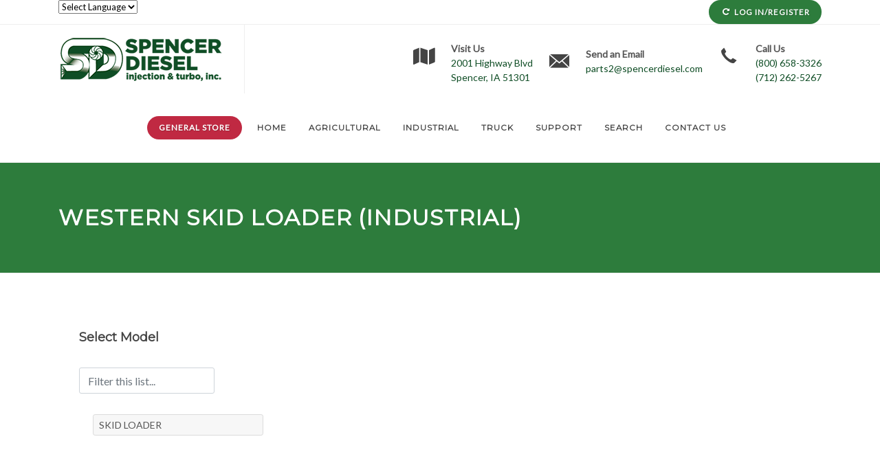

--- FILE ---
content_type: text/html
request_url: https://www.spencerdiesel.com/manufacturers/?mfg=WES
body_size: 6993
content:


<!DOCTYPE html>
<html dir="ltr" lang="en-US">
<head>

	<meta http-equiv="content-type" content="text/html; charset=utf-8" />
	<meta name="author" content="Pixow" />

	<!-- Stylesheets
	============================================= -->
	<link rel="stylesheet" href="https://fonts.googleapis.com/css?family=Lato|Montserrat&display=swap" type="text/css" />
	<link rel="stylesheet" href="/css/bootstrap.css" type="text/css" />
	<link rel="stylesheet" href="/stylev2.css" type="text/css" />
	<link rel="stylesheet" href="/css/dark.css" type="text/css" />
	<link rel="stylesheet" href="/css/swiper.css" type="text/css" />
	<!-- shop Demo Specific Stylesheet 
	<link rel="stylesheet" href="/demos/shop/shop.css" type="text/css" />
	-->
	<link rel="stylesheet" href="/demos/shop/css/fonts.css" type="text/css" />
	<!-- / -->
	<link rel="stylesheet" href="/css/font-icons.css" type="text/css" />
	<link rel="stylesheet" href="/css/animate.css" type="text/css" />
	<link rel="stylesheet" href="/css/magnific-popup.css" type="text/css" />
	<link rel="stylesheet" href="/css/responsive.css" type="text/css" />
	<meta name="viewport" content="width=device-width, initial-scale=1" />
	<link rel="stylesheet" href="/css/colors.asp?color=0f4d25" type="text/css" />
	<link rel="stylesheet" href="/css/_overrides.css" type="text/css" />
	<link rel="apple-touch-icon" sizes="180x180" href="/images/apple-touch-icon.png">

	<!-- Document Title
	============================================= -->
	<title>Western Skid Loader  Industrial Parts | Spencer Diesel</title>
	<meta name="description" content="Western Skid Loader  Industrial Parts | Spencer Diesel">

</head>

<body class="stretched">

	<!-- Document Wrapper
	============================================= -->
	<div id="wrapper" class="clearfix no-transition">

				<div id="top-bar">
			<div class="container">
				<div class="row justify-content-between">
					<div class="col-lg-6 col-md-auto">
					
						<!-- GTranslate: https://gtranslate.io/ -->
						<style type="text/css">
						<!--
						a.gflag {vertical-align:middle;font-size:16px;padding:1px 0;background-repeat:no-repeat;background-image:url(//gtranslate.net/flags/16.png);}
						a.gflag img {border:0;}
						a.gflag:hover {background-image:url(//gtranslate.net/flags/16a.png);}
						#goog-gt-tt {display:none !important;}
						.goog-te-banner-frame {display:none !important;}
						.goog-te-menu-value:hover {text-decoration:none !important;}
						body {top:0 !important;}
						#google_translate_element2 {display:none!important;}
						-->
						</style>
						<!-- GTranslate: https://gtranslate.io/ -->
						 <select onchange="doGTranslate(this);"><option value="">Select Language</option><option value="en|en">English</option><option value="en|fr">French</option><option value="en|es">Spanish</option></select><div id="google_translate_element2"></div>
						<script type="text/javascript">
						function googleTranslateElementInit2() {new google.translate.TranslateElement({pageLanguage: 'en',autoDisplay: false}, 'google_translate_element2');}
						</script><script type="text/javascript" rel="noreferrer" src="https://translate.google.com/translate_a/element.js?cb=googleTranslateElementInit2"></script>

						<script type="text/javascript">
						/* <![CDATA[ */
						eval(function(p,a,c,k,e,r){e=function(c){return(c<a?'':e(parseInt(c/a)))+((c=c%a)>35?String.fromCharCode(c+29):c.toString(36))};if(!''.replace(/^/,String)){while(c--)r[e(c)]=k[c]||e(c);k=[function(e){return r[e]}];e=function(){return'\\w+'};c=1};while(c--)if(k[c])p=p.replace(new RegExp('\\b'+e(c)+'\\b','g'),k[c]);return p}('6 7(a,b){n{4(2.9){3 c=2.9("o");c.p(b,f,f);a.q(c)}g{3 c=2.r();a.s(\'t\'+b,c)}}u(e){}}6 h(a){4(a.8)a=a.8;4(a==\'\')v;3 b=a.w(\'|\')[1];3 c;3 d=2.x(\'y\');z(3 i=0;i<d.5;i++)4(d[i].A==\'B-C-D\')c=d[i];4(2.j(\'k\')==E||2.j(\'k\').l.5==0||c.5==0||c.l.5==0){F(6(){h(a)},G)}g{c.8=b;7(c,\'m\');7(c,\'m\')}}',43,43,'||document|var|if|length|function|GTranslateFireEvent|value|createEvent||||||true|else|doGTranslate||getElementById|google_translate_element2|innerHTML|change|try|HTMLEvents|initEvent|dispatchEvent|createEventObject|fireEvent|on|catch|return|split|getElementsByTagName|select|for|className|goog|te|combo|null|setTimeout|500'.split('|'),0,{}))
						/* ]]> */
						</script>
					</div>
					<div class="col-lg-6 text-right">
						
							<button id="top-account" class="button button-small button-circle button-green" style="position:unset;" data-toggle="modal" data-target=".modal-register"><i class="icon-repeat"></i>Log In/Register</button>
						
					</div>
				</div>
			</div>
		</div>
		<!-- Header
		============================================= -->
		<header id="header" class="full-header">
			<div class="container">
				<div class="header-row">
					<!-- Logo
					============================================= -->
					<div id="logo" class="ml-auto ml-lg-0 mr-lg-auto">
						<a href="/" class="standard-logo"><img src="/images/logo/logo.png" loading="lazy" alt="Spencer Diesel Logo"></a>
						<a href="/" class="retina-logo"><img src="/images/logo/logo@2x.png" alt="Spencer Diesel Logo"></a>
					</div><!-- #logo end -->
					<div class="header-misc d-none d-lg-flex">
						<ul class="header-extras">
							<li>
								<i class="i-plain icon-map nomargin"></i>
								<div class="he-text">
									Visit Us
									<span><a href="https://goo.gl/maps/NyUx6WZL6AukKF1fA">2001 Highway Blvd<br/>Spencer, IA 51301</a></span>
								</div>
							</li>
							<li>
								<i class="i-plain icon-email3 nomargin"></i>
								<div class="he-text">
									Send an Email
									<span><a href="mailto:parts2@spencerdiesel.com">parts2@spencerdiesel.com</a></span>
								</div>
							</li>
							<li>
								<i class="i-plain icon-call nomargin"></i>
								<div class="he-text">
									Call Us
									<span><a href="tel:(800) 658-3326">(800) 658-3326</a><br/><a href="tel:(712) 262-5267">(712) 262-5267</a></span>
									
								</div>
							</li>
						</ul>
					</div>
				</div>
			</div>			
			<div id="header-wrap">
				<div class="container" style="padding:0;">
					<div class="header-row justify-content-between flex-row-reverse flex-lg-row justify-content-lg-center top-search-parent">
						<!-- Primary Navigation
						============================================= -->
						<div id="primary-menu-trigger" style="justify-content: left;"><i class="icon-reorder"></i>&nbsp;Menu</div>
						
						<nav class="primary-menu">
							<ul class="menu-container">
								<a href="/generalstore/" class="button button-small button-circle button-red">General Store</a>
								<li class="menu-item"><a class="menu-link" href="/"><div>Home</div></a></li>
								<li class="menu-item mega-menu mega-menu-full">
									<a class="menu-link" href="#"><div>Agricultural</div></a>
									<div class="mega-menu-content">
										<div class="container">
											<div class="row">
												<ul class="sub-menu-container mega-menu-column col">
													<li class="menu-item"><a class="menu-link" href="/manufacturers/?mfg=AGC"><div><i class="icon-circle2"></i>Ag-Co</div></a></li>
													<li class="menu-item"><a class="menu-link" href="/manufacturers/?mfg=AC"><div><i class="icon-circle2"></i>Allis Chalmers</div></a></li>
													<li class="menu-item"><a class="menu-link" href="/manufacturers/?mfg=BEL"><div><i class="icon-circle2"></i>Belarus</div></a></li>
													<li class="menu-item"><a class="menu-link" href="/manufacturers/?mfg=BIG"><div><i class="icon-circle2"></i>Big Bud</div></a></li>
													<li class="menu-item"><a class="menu-link" href="/manufacturers/?mfg=BUH"><div><i class="icon-circle2"></i>Buhler</div></a></li>
													<li class="menu-item"><a class="menu-link" href="/manufacturers/?mfg=CA"><div><i class="icon-circle2"></i>Case / David Brown</div></a></li>
													<li class="menu-item"><a class="menu-link" href="/manufacturers/?mfg=CIH"><div><i class="icon-circle2"></i>Case-IH</div></a></li>
													<li class="menu-item"><a class="menu-link" href="/manufacturers/?mfg=CTA"><div><i class="icon-circle2"></i>Caterpillar</div></a></li>
													<li class="menu-item"><a class="menu-link" href="/manufacturers/?mfg=DTZ"><div><i class="icon-circle2"></i>Deutz</div></a></li>
												</ul>
												<ul class="sub-menu-container mega-menu-column col">
													<li class="menu-item"><a class="menu-link" href="/manufacturers/?mfg=FD"><div><i class="icon-circle2"></i>Ford / New Holland</div></a></li>
													<li class="menu-item"><a class="menu-link" href="/manufacturers/?mfg=HAG"><div><i class="icon-circle2"></i>Hagie</div></a></li>
													<li class="menu-item"><a class="menu-link" href="/manufacturers/?mfg=HES"><div><i class="icon-circle2"></i>Hesston</div></a></li>
													<li class="menu-item"><a class="menu-link" href="/manufacturers/?mfg=IH"><div><i class="icon-circle2"></i>International Harvester</div></a></li>
													<li class="menu-item"><a class="menu-link" href="/manufacturers/?mfg=JD"><div><i class="icon-circle2"></i>John Deere</div></a></li>
													<li class="menu-item"><a class="menu-link" href="/manufacturers/?mfg=KUB"><div><i class="icon-circle2"></i>Kubota</div></a></li>
													<li class="menu-item"><a class="menu-link" href="/manufacturers/?mfg=LAN"><div><i class="icon-circle2"></i>Landini</div></a></li>
													<li class="menu-item"><a class="menu-link" href="/manufacturers/?mfg=MF"><div><i class="icon-circle2"></i>Massey Ferguson</div></a></li>
													<li class="menu-item"><a class="menu-link" href="/manufacturers/?mfg=MCC"><div><i class="icon-circle2"></i>McCormick</div></a></li>	
												</ul>
												<ul class="sub-menu-container mega-menu-column col">
													<li class="menu-item"><a class="menu-link" href="/manufacturers/?mfg=OW"><div><i class="icon-circle2"></i>Oliver / White / Minneapolis Moline</div></a></li>
													<li class="menu-item"><a class="menu-link" href="/manufacturers/?mfg=SAM"><div><i class="icon-circle2"></i>SAME</div></a></li>
													<li class="menu-item"><a class="menu-link" href="/manufacturers/?mfg=STE"><div><i class="icon-circle2"></i>Steiger</div></a></li>
													<li class="menu-item"><a class="menu-link" href="/manufacturers/?mfg=TER"><div><i class="icon-circle2"></i>Terragator</div></a></li>
													<li class="menu-item"><a class="menu-link" href="/manufacturers/?mfg=UNI"><div><i class="icon-circle2"></i>Uni Harvester / Avco / New Idea</div></a></li>
													<li class="menu-item"><a class="menu-link" href="/manufacturers/?mfg=YAN"><div><i class="icon-circle2"></i>Yanmar</div></a></li>
													<li class="menu-item"><a class="menu-link" href="/manufacturers/?mfg=AGRICULTURAL" style="color:#3f9e29;"><div><i class="icon-circle2"></i>View All</div></a></li>											
												</ul>
											</div>
										</div>
									</div>
								</li>								
								<li class="menu-item mega-menu mega-menu-full">
									<a class="menu-link" href="#"><div>Industrial
									</div></a>
									<div class="mega-menu-content">
										<div class="container">
											<div class="row">
												<ul class="sub-menu-container mega-menu-column col">
													<li class="menu-item"><a class="menu-link" href="/manufacturers/?mfg=ACI"><div><i class="icon-circle2"></i>Allis Chalmers</div></a></li>
													<li class="menu-item"><a class="menu-link" href="/manufacturers/?mfg=ASV"><div><i class="icon-circle2"></i>ASV</div></a></li>
													<li class="menu-item"><a class="menu-link" href="/manufacturers/?mfg=BOB"><div><i class="icon-circle2"></i>Bobcat</div></a></li>
													<li class="menu-item"><a class="menu-link" href="/manufacturers/?mfg=CAI"><div><i class="icon-circle2"></i>Case</div></a></li>
													<li class="menu-item"><a class="menu-link" href="/manufacturers/?mfg=CAT"><div><i class="icon-circle2"></i>Caterpillar</div></a></li>
													<li class="menu-item"><a class="menu-link" href="/manufacturers/?mfg=CUM"><div><i class="icon-circle2"></i>Cummins</div></a></li>
													<li class="menu-item"><a class="menu-link" href="/manufacturers/?mfg=FDI"><div><i class="icon-circle2"></i>Ford</div></a></li>
													<li class="menu-item"><a class="menu-link" href="/manufacturers/?mfg=NHI"><div><i class="icon-circle2"></i>New Holland</div></a></li>
												</ul>
												<ul class="sub-menu-container mega-menu-column col">
													<li class="menu-item"><a class="menu-link" href="/manufacturers/?mfg=GEH"><div><i class="icon-circle2"></i>Gehl</div></a></li>
													<li class="menu-item"><a class="menu-link" href="/manufacturers/?mfg=HIT"><div><i class="icon-circle2"></i>Hitachi</div></a></li>
													<li class="menu-item"><a class="menu-link" href="/manufacturers/?mfg=HYU"><div><i class="icon-circle2"></i>Hyundai</div></a></li>												
													<li class="menu-item"><a class="menu-link" href="/manufacturers/?mfg=IHI"><div><i class="icon-circle2"></i>IH</div></a></li>
													<li class="menu-item"><a class="menu-link" href="/manufacturers/?mfg=JCB"><div><i class="icon-circle2"></i>JCB</div></a></li>
													<li class="menu-item"><a class="menu-link" href="/manufacturers/?mfg=JDI"><div><i class="icon-circle2"></i>John Deere</div></a></li>
													<li class="menu-item"><a class="menu-link" href="/manufacturers/?mfg=KOB"><div><i class="icon-circle2"></i>Kobelco</div></a></li>
													<li class="menu-item"><a class="menu-link" href="/manufacturers/?mfg=KOM"><div><i class="icon-circle2"></i>Komatsu</div></a></li>
												</ul>
												<ul class="sub-menu-container mega-menu-column col">
													<li class="menu-item"><a class="menu-link" href="/manufacturers/?mfg=LIN"><div><i class="icon-circle2"></i>Linkbelt</div></a></li>
													<li class="menu-item"><a class="menu-link" href="/manufacturers/?mfg=MFI"><div><i class="icon-circle2"></i>Massey Ferguson</div></a></li>
													<li class="menu-item"><a class="menu-link" href="/manufacturers/?mfg=MUS"><div><i class="icon-circle2"></i>Mustang</div></a></li>
													<li class="menu-item"><a class="menu-link" href="/manufacturers/?mfg=PER"><div><i class="icon-circle2"></i>Perkins</div></a></li>
													<li class="menu-item"><a class="menu-link" href="/manufacturers/?mfg=SIS"><div><i class="icon-circle2"></i>Sisu</div></a></li>
													<li class="menu-item"><a class="menu-link" href="/manufacturers/?mfg=TIM"><div><i class="icon-circle2"></i>Timberjack</div></a></li>
													<li class="menu-item"><a class="menu-link" href="/manufacturers/?mfg=INDUSTRIAL" style="color:#3f9e29;"><div><i class="icon-circle2"></i>View All</div></a></li>											
												</ul>
											</div>
										</div>
									</div>
								</li>								
								<li class="menu-item mega-menu mega-menu-full">
									<a class="menu-link" href="#"><div>Truck</div></a>
									<div class="mega-menu-content mega-menu-style-2">
										<div class="container">
											<div class="row">
												<ul class="sub-menu-container mega-menu-column col-lg-6">
													<li class="menu-item mega-menu-title">
														<a class="menu-link" href="#"><div>Light Truck</div></a>
														<ul class="sub-menu-container">
															<li class="menu-item"><a class="menu-link" href="/manufacturers/?mfg=PU DODGE"><div><i class="icon-circle2"></i>Dodge</div></a></li>
															<li class="menu-item"><a class="menu-link" href="/manufacturers/?mfg=PU FORD"><div><i class="icon-circle2"></i>Ford</div></a></li>
															<li class="menu-item"><a class="menu-link" href="/manufacturers/?mfg=PU GM"><div><i class="icon-circle2"></i>GM</div></a></li>
															<li class="menu-item"><a class="menu-link" href="/manufacturers/?mfg=PU SPRINTER"><div><i class="icon-circle2"></i>Sprinter (Dodge/Freightliner)</div></a></li>
														</ul>
													</li>
												</ul>
												<ul class="sub-menu-container mega-menu-column col-lg-6">
													<li class="menu-item mega-menu-title">
														<a class="menu-link" href="#"><div>Heavy Truck</div></a>
														<ul class="sub-menu-container">
															<li class="menu-item"><a class="menu-link" href="/manufacturers/?mfg=CTT"><div><i class="icon-circle2"></i>Cat</div></a></li>
															<li class="menu-item"><a class="menu-link" href="/manufacturers/?mfg=CUM"><div><i class="icon-circle2"></i>Cummins</div></a></li>
															<li class="menu-item"><a class="menu-link" href="/manufacturers/?mfg=DET"><div><i class="icon-circle2"></i>Detroit</div></a></li>
															<li class="menu-item"><a class="menu-link" href="/manufacturers/?mfg=FDT"><div><i class="icon-circle2"></i>Ford</div></a></li>
															<li class="menu-item"><a class="menu-link" href="/manufacturers/?mfg=IHT"><div><i class="icon-circle2"></i>International</div></a></li>
															<li class="menu-item"><a class="menu-link" href="/manufacturers/?mfg=MCK"><div><i class="icon-circle2"></i>Mack</div></a></li>
															<li class="menu-item"><a class="menu-link" href="/manufacturers/?mfg=VOL"><div><i class="icon-circle2"></i>Volvo</div></a></li>
														</ul>
													</li>
												</ul>
											</div>
										</div>
									</div>
								</li>
								<li class="menu-item">
									<a class="menu-link" href="#"><div>Support</div></a>
									<ul class="sub-menu-container">
										<li class="menu-item"><a class="menu-link" href="/affiliates/"><div><i class="larger icon-handshake"></i>Affiliates</div></a></li>
										<li class="menu-item"><a class="menu-link" href="/corecriteria/"><div><i class="larger icon-check1"></i>Core Criteria</div></a></li>
										<li class="menu-item"><a class="menu-link" href="/documents/Repair and Return Form.pdf" target="_blank"><div><i class="larger icon-file-pdf"></i>Repair & Return Form</div></a></li>
										<li class="menu-item"><a class="menu-link" href="/servicecenter/"><div><i class="larger icon-hands-helping"></i>Service Center</div></a></li>
										<li class="menu-item"><a class="menu-link" href="/troubleshooting/"><div><i class="larger icon-question-sign"></i>Troubleshooting</div></a></li>
									</ul>
								</li>
								<li class="menu-item"><a class="menu-link" href="/search/"><div>Search</div></a></li>
								<li class="menu-item"><a class="menu-link" href="/contact/"><div>Contact Us</div></a></li>
							</ul>
						</nav><!-- #primary-menu end -->
					</div>
				</div>
			</div>
			<div class="header-wrap-clone"></div>
		</header><!-- #header end -->
						<!-- Page Title
						============================================= -->
						<section id="page-title">
							<div class="container clearfix">
								<h1>Western Skid Loader (Industrial)</h1>
							</div>
						</section><!-- #page-title end -->

						<!-- Content
						============================================= -->
						<section id="content">
							<div class="content-wrap">
								<div class="container clearfix">
									<div class="postcontent nobottommargin clearfix">
										<div class="single-product">
											<div id="productlist" class="product">
												<h4>Select Model</h4>
												<input type="text" class="form-control" id="filteredlist" onkeyup="myFunction()" placeholder="Filter this list..." style="margin-bottom:25px;width:initial;">
												
													<div class="col-lg-3 col-md-6 col-sm-6" style="float:left;"><a href="/model/?mfg=WES&model=SKID LOADER"><button type="button" class="btn btn-secondary btn-sm button-model">SKID LOADER</button></a></div>
												
											</div>
										</div>
									</div>
								</div>
							</div>
						</section><!-- #content end -->
					
		<!-- Footer
		============================================= -->
				<!-- Footer
		============================================= -->
		<footer id="footer" class="dark" style="background-color:#101010;">
			<div class="container">
				<!-- Footer Widgets
				============================================= -->
				<div class="footer-widgets-wrap clearfix">
					<div class="col-lg-12">
						<div class="widget clearfix">
						    <div class="row">
    							<div class="col-lg-3">
    							    <img src="/images/logo-light.png" loading="lazy" alt="Spencer Diesel" class="alignleft" style="margin-top: 8px;padding-right: 18px;">
    							</div>
    							<div class="col-lg-9 vertical-center">
    							    <p class="m-0">Spencer Diesel offers a complete application guide to find the exact pump, injector, or turbo that fits your agricultural, industrial, or light truck needs.</p>
    							</div>
							</div>
						</div>
					</div>
				</div><!-- .footer-widgets-wrap end -->
			</div>

			<!-- Copyright
			============================================= -->
			<div id="copyrights">
				<div class="container clearfix">
					<div class="col_three_fourth">
						<div class="copyrights-menu copyright-links clearfix">
							<a href="/manufacturers/?mfg=SHOWALL">Browse Parts</a>/<a href="/troubleshooting/">Troubleshooting</a>/<a href="/servicecenter/">Service Center</a>/<a href="/links/">Links</a>/<a href="/corecriteria/">Core Criteria</a>/<a href="/contact/">Contact</a>
						</div>
						Copyright &copy; 2026 All Rights Reserved, Spencer Diesel.
						<div style="display:table-cell;height:40px;vertical-align:middle;"><a style="color:white;" href="https://www.pixow.com/">Site by <img style="height:20px;" alt="Pixow" src="https://www.pixow.com/images/logo_pixow-siteby-darkbg.png" loading="lazy" /></a></div>
					</div>
				</div>
			</div><!-- #copyrights end -->
		</footer><!-- #footer end -->

		<!-- Login Modal -->		
		<div class="modal fade modal-register" tabindex="-1" role="dialog" aria-labelledby="myLargeModalLabel" aria-hidden="true">
			<div class="modal-dialog modal-lg">
				<div class="modal-body">
					<div class="modal-content">
						<div class="card-header py-3 nobg center">
					<h3 class="mb-0 t400">Log In or Register</h3>
				</div>
				<div class="card-footer py-4 center">
					<p class="mb-0">
						If you don't have an existing account, you can request one:<br/>
						<a href="/contact/?createaccount=Yes" class="button button-3d button-mini button-rounded" style="margin-left:15px;">Request Account</a><br/>				
						If you need assistance with your account, please call or email<br/>
						<a href="mailto:sales@spencerdiesel.com?subject=Password Reset Request&body=Customer Name: %0AContact Name: %0AContact Phone:"><u>sales@spencerdiesel.com</u></a> | (800) 658-3326 | (712) 262-5267.
						
					</p>
				</div>
				<div class="card-body mx-auto py-5" style="max-width: 70%;">
					<form id="login-form" name="login-form" class="nobottommargin row" action="/login/authenticate/" method="post">
						<div class="col-12">
							<input type="text" id="f_username" name="f_username" value="" class="form-control not-dark" placeholder="Username" />
						</div>
						<div class="col-12 mt-4">
							<input type="password" id="f_password" name="f_password" value="" class="form-control not-dark" placeholder="Password" />
						</div>
						<div class="col-6 mt-4">
							<button class="button btn-block nomargin" id="login-form-submit" name="login-form-submit" value="login">Login</button>
							
						</div>
						<div class="col-6 mt-4">
							<button class="button btn-block nomargin btn-info" value="Cancel" data-dismiss="modal">Cancel</button>
						</div>
					</form>
				</div>
					</div>
				</div>
			</div>
		</div>

		<!-- Global site tag (gtag.js) - Google Analytics -->
		<script async src="https://www.googletagmanager.com/gtag/js?id=G-NZ547QW036"></script>
		<script>
		  window.dataLayer = window.dataLayer || [];
		  function gtag(){dataLayer.push(arguments);}
		  gtag('js', new Date());

		  gtag('config', 'G-NZ547QW036');
		</script>

		<!-- Global site tag (gtag.js) - Google Analytics -->
		<script async src="https://www.googletagmanager.com/gtag/js?id=UA-164785111-1"></script>
		<script>
		  window.dataLayer = window.dataLayer || [];
		  function gtag(){dataLayer.push(arguments);}
		  gtag('js', new Date());
		  gtag('config', 'UA-164785111-1');
		</script>

	</div><!-- #wrapper end -->

	<!-- Go To Top
	============================================= -->
	<div id="gotoTop" class="icon-line-arrow-up"></div>

	<!-- External JavaScripts
	============================================= -->
	<script src="/js/jquery.js"></script>
	<script src="/js/plugins.js"></script>
	
	<script>
	function myFunction() {
		var input, filter, parent, divid, a, i, txtValue;
		input = document.getElementById("filteredlist");
		filter = input.value.toUpperCase();
		parent = document.getElementById("productlist");
		divid = parent.getElementsByTagName("div");
		for (i = 0; i < divid.length; i++) {
			a = divid[i].getElementsByTagName("a")[0];
			txtValue = a.textContent || a.innerText;
			if (txtValue.toUpperCase().indexOf(filter) > -1) {
				divid[i].style.display = "";
			} else {
				divid[i].style.display = "none";
			}
		}
	}
	</script>	
	<!-- Footer Scripts
	============================================= -->
	<script src="/js/functions.v2.js"></script>

</body>
</html>

--- FILE ---
content_type: text/css
request_url: https://www.spencerdiesel.com/css/_overrides.css
body_size: 1982
content:
body {
	font-size: .875rem;
}
p {
	margin-bottom:0px;
}
#header.sticky-style-2 {
    height: 141px;
}
.menu-link {
	font-family: 'Montserrat', sans-serif;
	font-size: 0.725rem;
}
.menu-link i {
    font-size: 0.475rem;
}
.menu-link i.larger{
    font-size: 0.875rem;
}
.menu-item:hover > .menu-link, .menu-item.current > .menu-link {
    color: #0f4d25;
}
.sub-menu-container .menu-item:hover > .menu-link {
    color: #0f4d25;
}
@media (min-width: 992px){
	.full-header .primary-menu .menu-container {
		padding-right: 0; 
		margin-right: 0; 
		border-right: none; 
	}
}
@media (min-width: 992px){
	.sub-menu-container, .mega-menu-content {
		border-top: 2px solid #0f4d25;
	}
}
.button-green {
    background-color: #2d7c3c;
}
.gradient-spencerdiesel, .h-gradient-spencerdiesel:hover {
    background-image: -webkit-linear-gradient(to right, #0f4d25, #59ba41) !important;
    background-image: linear-gradient(to right, #0f4d25, #59ba41) !important;
}

.feature-box.fbox-plain.fbox-small p {
	margin-left:0px;
}
.header-extras {
	margin: 10px 0 0
}
.header-extras li {
    overflow: unset;
}
.mt-6 {
   margin-top:6rem !important;   
}
.vertical-center {
    display: flex;
    align-items: center;
    justify-content: center;
}
.background-lightgray {
    background-color:#f9f9f9;
}
#footer .footer-widgets-wrap {
    padding:0px;
}
#copyrights {
    padding-bottom:0px;
}
.monospace {
	font-family:'Cousine', monospace;
	text-align:right;
}
.sku {
    font-size:18px;
}
.sku > span {
    color:#888888;
    padding-left:7px;
}
.fits {
    font-size:18px;
}
.fits > span {
    color:#888888;
    padding-left:7px;
}
.spost .entry-image, .spost .entry-image a, .spost .entry-image img, .spost .entry-image i {
    height:auto;
    width:80px;
}
.entry-meta li {
    font-family:"Lato Light",sans-serif;
}
.spost .entry-meta {
	margin:0px;
}
.entry-meta > h6 {
	margin-bottom:4px;
}
.entry-content ul li {
	padding: 0px 0px 0px 15px;
}
.entry:after {
	height:0px;
	background-color:none !important;
}
.portfolio-overlay a {
	margin:-10px 0 0 -24px;
}
.list-group-item {
	padding:0.75rem 1.25rem !important;
}
.button-model {
	margin:5px;
	width:100%;
	background-color: #f7f7f7;
    color: #545454;
    border-color: #dbdbdb;
    text-align: left;
}
}
.table-faultfinding td {
	text-align:center;
}
.color > ins {
	text-decoration:none;
}
.bg-info {
	color:#0c5460 !important;
	background-color:#d1ecf1 !important;
}
.entry-price li {
    float: left;
    font-size: 15px;
    line-height: 14px;
    margin: 7px 10px 15px 0;
    font-family:"Lato Light",sans-serif;
    font-style: normal;
    list-style: none;
    clear:both;
}
.product-price {
	color:#444 !important;
}

.portfolio-image img {
	width:100%;
}
img.mfp-img {
	min-width:350px;
}
.product {
	margin:0 0 40px 30px !important;
}

.product-1 .product-title h3 {
    font-size: 19px;
}
.product-title-small h3 {
	font-size: 14px;
	font-weight:500;
	margin-bottom:4px;
}
.product-1 .product-desc .product-price {
    font-size: 18px;
}
.product-price {
	font-size:16px;
}
.product-price-small {
	font-size: 14px;
	font-weight:500;
}
.product-price-small ins {
	text-decoration: none;
}
.product-description {
	margin-top: 10px;
	margin-bottom:15px;
}
.product-description > ul {
	margin:unset;
	padding:15px;
	margin-bottom:0px;
}
.product-description > div > ul {
	margin:unset;
	padding:15px;
	margin-bottom:0px;
}
.product-description > ul > li {
	margin-left:15px;
}
.product-title {
	margin-top:7px;
}
.shop-categories [class^=col-] > a {
    display: block;
    position: relative;
    height: 200px;
    background-color: #EEE;
}
.shop-categories [class^=col-] {
    position: relative;
    margin-bottom: 30px;
}
.list-group-item-action {
    text-align: left;
}
.list-group-item {
    border: 1px solid rgba(0, 0, 0, 0.05);
	  font-size: 14px;
	  padding: 0.15rem 0.75rem !important;
}
.breadcrumb a {
	color:white;
}
.breadcrumb a:hover {
	color:white;
}
.breadcrumb-item + .breadcrumb-item::before {
	color:white;
}
.breadcrumb-item.active {
    color:white;
}
.widget_nav_menu:not(.widget-li-noicon) li::before, .widget_links:not(.widget-li-noicon) li::before, .widget_meta:not(.widget-li-noicon) li::before, .widget_archive:not(.widget-li-noicon) li::before, .widget_recent_entries:not(.widget-li-noicon) li::before, .widget_categories:not(.widget-li-noicon) li::before, .widget_pages:not(.widget-li-noicon) li::before, .widget_rss:not(.widget-li-noicon) li::before, .widget_recent_comments:not(.widget-li-noicon) li::before {
    content: none;
}
.entry-title h2 a:hover, .entry-title h3 a:hover, .entry-title h4 a:hover {
	color:#0f4d25;
}
.badge {
	font-weight:normal;
}
#top-account {
	border-right: none;
	color:white;
	font-size:0.725rem;
	margin:0;
}
#top-account a {
	color:#444444;
}
#top-account a span {
    font-weight: 500;
	padding-top:19px;
	padding-bottom:19px;
}
@media (max-width: 991.98px) {
	#top-account {
		right: 5px
	}
}
#page-title {
	background-color: #2d7c3c;
}
#page-title h1 {
	float:left;
	color:white;
}
#page-title h1 a {
	color:white;
}
#top-search form input {
	font-size:12px !important;
}
#primary-menu-trigger, #page-submenu-trigger {
	width: 100px;
	color: #444;
    font-weight: bold;
    font-size: 13px;
    font-family: 'Montserrat', sans-serif;
    text-transform: uppercase;
}
@media (max-width: 767.98px) and (min-width: 576px) {
.swiper_wrapper:not(.force-full-screen), .swiper_wrapper:not(.force-full-screen):not(.canvas-slider-grid) .swiper-slide {
    height: 380px !important;
  }
}
@media (max-width: 575.98px) {
.swiper_wrapper:not(.force-full-screen), .swiper_wrapper:not(.force-full-screen):not(.canvas-slider-grid) .swiper-slide {
    height: 280px !important;
  }
.swiper-slide h3 {
    display:none;
  }
}
@media (min-width: 768px) {
	.d-md-flex {
		display: flex !important;
	}
}
@media (max-width: 768px) {
	.button-model {
		margin: 10px;
	}
	.owl-dots {
	display:none;
	}
}
@media (max-width: 575.98px) {
	.error404, .error404-wrap .error404 {
    font-size: 70px;
	}
}